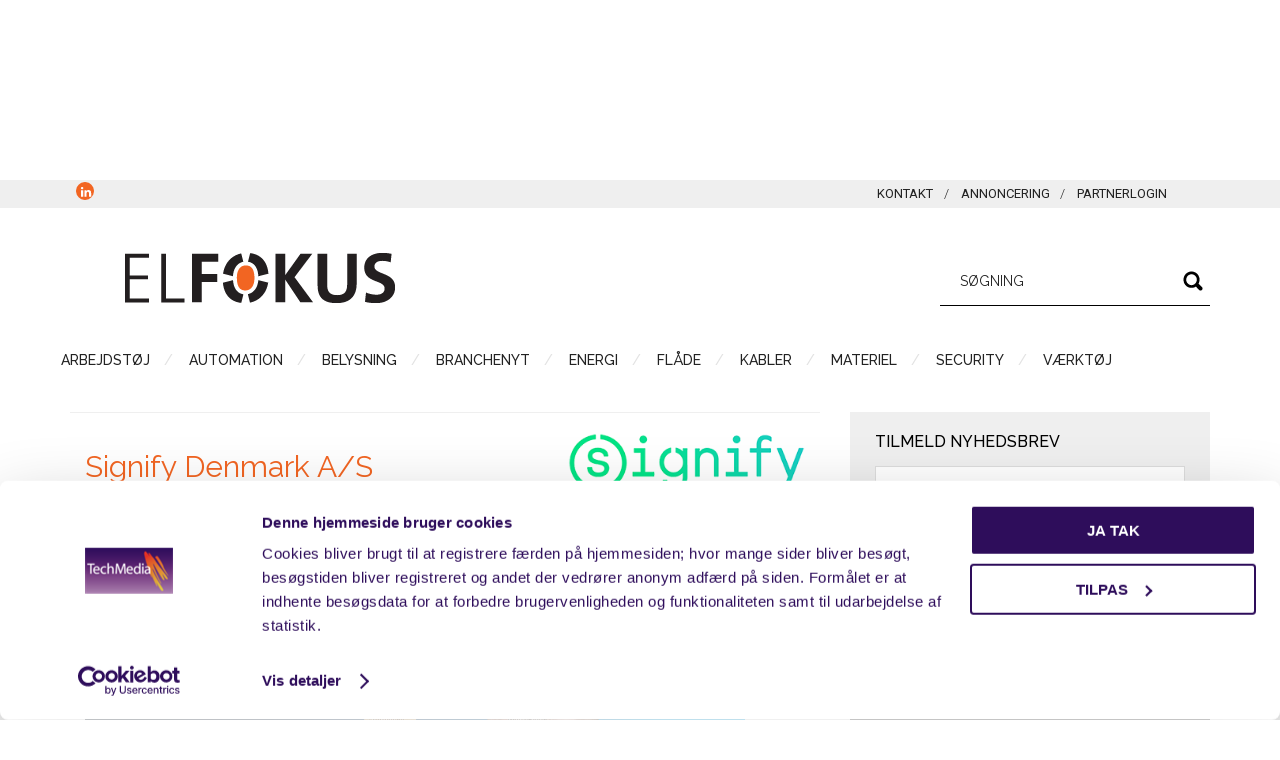

--- FILE ---
content_type: text/html; charset=UTF-8
request_url: https://www.elfokus.dk/blogs/produktnyheder-fra-philips-2/
body_size: 15044
content:
<!DOCTYPE html>
<html lang="da-DK">
<head >
<meta charset="UTF-8" />
<meta name="viewport" content="width=device-width, initial-scale=1" />
<!-- START: 1902 custom header script --><!-- Google Tag Manager -->
<script>(function(w,d,s,l,i){w[l]=w[l]||[];w[l].push({'gtm.start':
new Date().getTime(),event:'gtm.js'});var f=d.getElementsByTagName(s)[0],
j=d.createElement(s),dl=l!='dataLayer'?'&l='+l:'';j.async=true;j.src=
'https://www.googletagmanager.com/gtm.js?id='+i+dl;f.parentNode.insertBefore(j,f);
})(window,document,'script','dataLayer','GTM-PPB34T8');</script>
<!-- End Google Tag Manager -->

<script type='text/javascript'>
var googletag = googletag || {};
googletag.cmd = googletag.cmd || [];
(function() {                       
var gads = document.createElement('script');
gads.async = true;                          
gads.type = 'text/javascript';              
var useSSL = 'https:' == document.location.protocol;
gads.src = (useSSL ? 'https:' : 'http:') +          
'//www.googletagservices.com/tag/js/gpt.js';        
var node = document.getElementsByTagName('script')[0];
node.parentNode.insertBefore(gads, node);             
})();

</script><!-- END: 1902 custom header script --><meta name='robots' content='index, follow, max-image-preview:large, max-snippet:-1, max-video-preview:-1' />

	<!-- This site is optimized with the Yoast SEO plugin v23.5 - https://yoast.com/wordpress/plugins/seo/ -->
	<title>Produktnyheder fra Philips - ELFOKUS</title>
	<link rel="canonical" href="https://www.elfokus.dk/blogs/produktnyheder-fra-philips-2/" />
	<meta property="og:locale" content="da_DK" />
	<meta property="og:type" content="article" />
	<meta property="og:title" content="Produktnyheder fra Philips - ELFOKUS" />
	<meta property="og:description" content="&nbsp; Nyhed LED-strips De nye serier af Master LED-strips og CoreLine LED-strips sikrer en innovativ løsning til indendørs anvendelser. De nye LED-bånd er skærbare, dæmpbare og forlængerbare, hvilket giver maksimal fleksibilitet og variation til ethvert projekt. Ny energimærkningsordning Den 1. september blev energimærkningsordningen opdateret, for at produkter skal blive endnu mere energieffektive og miljøvenlige. Derfor [&hellip;]" />
	<meta property="og:url" content="https://www.elfokus.dk/blogs/produktnyheder-fra-philips-2/" />
	<meta property="og:site_name" content="ELFOKUS" />
	<meta property="og:image" content="https://www.elfokus.dk/wp-content/uploads/sites/3/PH-header-660x216-1.jpg" />
	<meta property="og:image:width" content="660" />
	<meta property="og:image:height" content="216" />
	<meta property="og:image:type" content="image/jpeg" />
	<meta name="twitter:card" content="summary_large_image" />
	<meta name="twitter:label1" content="Estimeret læsetid" />
	<meta name="twitter:data1" content="1 minut" />
	<script type="application/ld+json" class="yoast-schema-graph">{"@context":"https://schema.org","@graph":[{"@type":"WebPage","@id":"https://www.elfokus.dk/blogs/produktnyheder-fra-philips-2/","url":"https://www.elfokus.dk/blogs/produktnyheder-fra-philips-2/","name":"Produktnyheder fra Philips - ELFOKUS","isPartOf":{"@id":"https://www.elfokus.dk/#website"},"primaryImageOfPage":{"@id":"https://www.elfokus.dk/blogs/produktnyheder-fra-philips-2/#primaryimage"},"image":{"@id":"https://www.elfokus.dk/blogs/produktnyheder-fra-philips-2/#primaryimage"},"thumbnailUrl":"https://www.elfokus.dk/wp-content/uploads/sites/3/PH-header-660x216-1.jpg","datePublished":"2021-10-19T11:34:13+00:00","dateModified":"2021-10-19T11:34:13+00:00","breadcrumb":{"@id":"https://www.elfokus.dk/blogs/produktnyheder-fra-philips-2/#breadcrumb"},"inLanguage":"da-DK","potentialAction":[{"@type":"ReadAction","target":["https://www.elfokus.dk/blogs/produktnyheder-fra-philips-2/"]}]},{"@type":"ImageObject","inLanguage":"da-DK","@id":"https://www.elfokus.dk/blogs/produktnyheder-fra-philips-2/#primaryimage","url":"https://www.elfokus.dk/wp-content/uploads/sites/3/PH-header-660x216-1.jpg","contentUrl":"https://www.elfokus.dk/wp-content/uploads/sites/3/PH-header-660x216-1.jpg","width":660,"height":216},{"@type":"BreadcrumbList","@id":"https://www.elfokus.dk/blogs/produktnyheder-fra-philips-2/#breadcrumb","itemListElement":[{"@type":"ListItem","position":1,"name":"Home","item":"https://www.elfokus.dk/"},{"@type":"ListItem","position":2,"name":"Indlæg","item":"https://www.elfokus.dk/blogs/"},{"@type":"ListItem","position":3,"name":"Signify Denmark A/S","item":"https://www.elfokus.dk/company-profile/philips-lighting-denmark-as/"},{"@type":"ListItem","position":4,"name":"Produktnyheder fra Philips"}]},{"@type":"WebSite","@id":"https://www.elfokus.dk/#website","url":"https://www.elfokus.dk/","name":"ELFOKUS","description":"Fokus på el og installationer","potentialAction":[{"@type":"SearchAction","target":{"@type":"EntryPoint","urlTemplate":"https://www.elfokus.dk/?s={search_term_string}"},"query-input":{"@type":"PropertyValueSpecification","valueRequired":true,"valueName":"search_term_string"}}],"inLanguage":"da-DK"}]}</script>
	<!-- / Yoast SEO plugin. -->


<link rel='dns-prefetch' href='//fonts.googleapis.com' />
<link rel="alternate" type="application/rss+xml" title="ELFOKUS &raquo; Feed" href="https://www.elfokus.dk/feed/" />
<link rel="alternate" type="application/rss+xml" title="ELFOKUS &raquo;-kommentar-feed" href="https://www.elfokus.dk/comments/feed/" />
		<!-- This site uses the Google Analytics by MonsterInsights plugin v9.10.0 - Using Analytics tracking - https://www.monsterinsights.com/ -->
							<script src="//www.googletagmanager.com/gtag/js?id=G-NW4BJ13RT6"  data-cfasync="false" data-wpfc-render="false" type="text/javascript" async></script>
			<script data-cfasync="false" data-wpfc-render="false" type="text/javascript">
				var mi_version = '9.10.0';
				var mi_track_user = true;
				var mi_no_track_reason = '';
								var MonsterInsightsDefaultLocations = {"page_location":"https:\/\/www.elfokus.dk\/blogs\/produktnyheder-fra-philips-2\/"};
								if ( typeof MonsterInsightsPrivacyGuardFilter === 'function' ) {
					var MonsterInsightsLocations = (typeof MonsterInsightsExcludeQuery === 'object') ? MonsterInsightsPrivacyGuardFilter( MonsterInsightsExcludeQuery ) : MonsterInsightsPrivacyGuardFilter( MonsterInsightsDefaultLocations );
				} else {
					var MonsterInsightsLocations = (typeof MonsterInsightsExcludeQuery === 'object') ? MonsterInsightsExcludeQuery : MonsterInsightsDefaultLocations;
				}

								var disableStrs = [
										'ga-disable-G-NW4BJ13RT6',
									];

				/* Function to detect opted out users */
				function __gtagTrackerIsOptedOut() {
					for (var index = 0; index < disableStrs.length; index++) {
						if (document.cookie.indexOf(disableStrs[index] + '=true') > -1) {
							return true;
						}
					}

					return false;
				}

				/* Disable tracking if the opt-out cookie exists. */
				if (__gtagTrackerIsOptedOut()) {
					for (var index = 0; index < disableStrs.length; index++) {
						window[disableStrs[index]] = true;
					}
				}

				/* Opt-out function */
				function __gtagTrackerOptout() {
					for (var index = 0; index < disableStrs.length; index++) {
						document.cookie = disableStrs[index] + '=true; expires=Thu, 31 Dec 2099 23:59:59 UTC; path=/';
						window[disableStrs[index]] = true;
					}
				}

				if ('undefined' === typeof gaOptout) {
					function gaOptout() {
						__gtagTrackerOptout();
					}
				}
								window.dataLayer = window.dataLayer || [];

				window.MonsterInsightsDualTracker = {
					helpers: {},
					trackers: {},
				};
				if (mi_track_user) {
					function __gtagDataLayer() {
						dataLayer.push(arguments);
					}

					function __gtagTracker(type, name, parameters) {
						if (!parameters) {
							parameters = {};
						}

						if (parameters.send_to) {
							__gtagDataLayer.apply(null, arguments);
							return;
						}

						if (type === 'event') {
														parameters.send_to = monsterinsights_frontend.v4_id;
							var hookName = name;
							if (typeof parameters['event_category'] !== 'undefined') {
								hookName = parameters['event_category'] + ':' + name;
							}

							if (typeof MonsterInsightsDualTracker.trackers[hookName] !== 'undefined') {
								MonsterInsightsDualTracker.trackers[hookName](parameters);
							} else {
								__gtagDataLayer('event', name, parameters);
							}
							
						} else {
							__gtagDataLayer.apply(null, arguments);
						}
					}

					__gtagTracker('js', new Date());
					__gtagTracker('set', {
						'developer_id.dZGIzZG': true,
											});
					if ( MonsterInsightsLocations.page_location ) {
						__gtagTracker('set', MonsterInsightsLocations);
					}
										__gtagTracker('config', 'G-NW4BJ13RT6', {"forceSSL":"true","link_attribution":"true"} );
										window.gtag = __gtagTracker;										(function () {
						/* https://developers.google.com/analytics/devguides/collection/analyticsjs/ */
						/* ga and __gaTracker compatibility shim. */
						var noopfn = function () {
							return null;
						};
						var newtracker = function () {
							return new Tracker();
						};
						var Tracker = function () {
							return null;
						};
						var p = Tracker.prototype;
						p.get = noopfn;
						p.set = noopfn;
						p.send = function () {
							var args = Array.prototype.slice.call(arguments);
							args.unshift('send');
							__gaTracker.apply(null, args);
						};
						var __gaTracker = function () {
							var len = arguments.length;
							if (len === 0) {
								return;
							}
							var f = arguments[len - 1];
							if (typeof f !== 'object' || f === null || typeof f.hitCallback !== 'function') {
								if ('send' === arguments[0]) {
									var hitConverted, hitObject = false, action;
									if ('event' === arguments[1]) {
										if ('undefined' !== typeof arguments[3]) {
											hitObject = {
												'eventAction': arguments[3],
												'eventCategory': arguments[2],
												'eventLabel': arguments[4],
												'value': arguments[5] ? arguments[5] : 1,
											}
										}
									}
									if ('pageview' === arguments[1]) {
										if ('undefined' !== typeof arguments[2]) {
											hitObject = {
												'eventAction': 'page_view',
												'page_path': arguments[2],
											}
										}
									}
									if (typeof arguments[2] === 'object') {
										hitObject = arguments[2];
									}
									if (typeof arguments[5] === 'object') {
										Object.assign(hitObject, arguments[5]);
									}
									if ('undefined' !== typeof arguments[1].hitType) {
										hitObject = arguments[1];
										if ('pageview' === hitObject.hitType) {
											hitObject.eventAction = 'page_view';
										}
									}
									if (hitObject) {
										action = 'timing' === arguments[1].hitType ? 'timing_complete' : hitObject.eventAction;
										hitConverted = mapArgs(hitObject);
										__gtagTracker('event', action, hitConverted);
									}
								}
								return;
							}

							function mapArgs(args) {
								var arg, hit = {};
								var gaMap = {
									'eventCategory': 'event_category',
									'eventAction': 'event_action',
									'eventLabel': 'event_label',
									'eventValue': 'event_value',
									'nonInteraction': 'non_interaction',
									'timingCategory': 'event_category',
									'timingVar': 'name',
									'timingValue': 'value',
									'timingLabel': 'event_label',
									'page': 'page_path',
									'location': 'page_location',
									'title': 'page_title',
									'referrer' : 'page_referrer',
								};
								for (arg in args) {
																		if (!(!args.hasOwnProperty(arg) || !gaMap.hasOwnProperty(arg))) {
										hit[gaMap[arg]] = args[arg];
									} else {
										hit[arg] = args[arg];
									}
								}
								return hit;
							}

							try {
								f.hitCallback();
							} catch (ex) {
							}
						};
						__gaTracker.create = newtracker;
						__gaTracker.getByName = newtracker;
						__gaTracker.getAll = function () {
							return [];
						};
						__gaTracker.remove = noopfn;
						__gaTracker.loaded = true;
						window['__gaTracker'] = __gaTracker;
					})();
									} else {
										console.log("");
					(function () {
						function __gtagTracker() {
							return null;
						}

						window['__gtagTracker'] = __gtagTracker;
						window['gtag'] = __gtagTracker;
					})();
									}
			</script>
							<!-- / Google Analytics by MonsterInsights -->
		<script type="text/javascript">
/* <![CDATA[ */
window._wpemojiSettings = {"baseUrl":"https:\/\/s.w.org\/images\/core\/emoji\/14.0.0\/72x72\/","ext":".png","svgUrl":"https:\/\/s.w.org\/images\/core\/emoji\/14.0.0\/svg\/","svgExt":".svg","source":{"concatemoji":"https:\/\/www.elfokus.dk\/wp-includes\/js\/wp-emoji-release.min.js?ver=6.4.3"}};
/*! This file is auto-generated */
!function(i,n){var o,s,e;function c(e){try{var t={supportTests:e,timestamp:(new Date).valueOf()};sessionStorage.setItem(o,JSON.stringify(t))}catch(e){}}function p(e,t,n){e.clearRect(0,0,e.canvas.width,e.canvas.height),e.fillText(t,0,0);var t=new Uint32Array(e.getImageData(0,0,e.canvas.width,e.canvas.height).data),r=(e.clearRect(0,0,e.canvas.width,e.canvas.height),e.fillText(n,0,0),new Uint32Array(e.getImageData(0,0,e.canvas.width,e.canvas.height).data));return t.every(function(e,t){return e===r[t]})}function u(e,t,n){switch(t){case"flag":return n(e,"\ud83c\udff3\ufe0f\u200d\u26a7\ufe0f","\ud83c\udff3\ufe0f\u200b\u26a7\ufe0f")?!1:!n(e,"\ud83c\uddfa\ud83c\uddf3","\ud83c\uddfa\u200b\ud83c\uddf3")&&!n(e,"\ud83c\udff4\udb40\udc67\udb40\udc62\udb40\udc65\udb40\udc6e\udb40\udc67\udb40\udc7f","\ud83c\udff4\u200b\udb40\udc67\u200b\udb40\udc62\u200b\udb40\udc65\u200b\udb40\udc6e\u200b\udb40\udc67\u200b\udb40\udc7f");case"emoji":return!n(e,"\ud83e\udef1\ud83c\udffb\u200d\ud83e\udef2\ud83c\udfff","\ud83e\udef1\ud83c\udffb\u200b\ud83e\udef2\ud83c\udfff")}return!1}function f(e,t,n){var r="undefined"!=typeof WorkerGlobalScope&&self instanceof WorkerGlobalScope?new OffscreenCanvas(300,150):i.createElement("canvas"),a=r.getContext("2d",{willReadFrequently:!0}),o=(a.textBaseline="top",a.font="600 32px Arial",{});return e.forEach(function(e){o[e]=t(a,e,n)}),o}function t(e){var t=i.createElement("script");t.src=e,t.defer=!0,i.head.appendChild(t)}"undefined"!=typeof Promise&&(o="wpEmojiSettingsSupports",s=["flag","emoji"],n.supports={everything:!0,everythingExceptFlag:!0},e=new Promise(function(e){i.addEventListener("DOMContentLoaded",e,{once:!0})}),new Promise(function(t){var n=function(){try{var e=JSON.parse(sessionStorage.getItem(o));if("object"==typeof e&&"number"==typeof e.timestamp&&(new Date).valueOf()<e.timestamp+604800&&"object"==typeof e.supportTests)return e.supportTests}catch(e){}return null}();if(!n){if("undefined"!=typeof Worker&&"undefined"!=typeof OffscreenCanvas&&"undefined"!=typeof URL&&URL.createObjectURL&&"undefined"!=typeof Blob)try{var e="postMessage("+f.toString()+"("+[JSON.stringify(s),u.toString(),p.toString()].join(",")+"));",r=new Blob([e],{type:"text/javascript"}),a=new Worker(URL.createObjectURL(r),{name:"wpTestEmojiSupports"});return void(a.onmessage=function(e){c(n=e.data),a.terminate(),t(n)})}catch(e){}c(n=f(s,u,p))}t(n)}).then(function(e){for(var t in e)n.supports[t]=e[t],n.supports.everything=n.supports.everything&&n.supports[t],"flag"!==t&&(n.supports.everythingExceptFlag=n.supports.everythingExceptFlag&&n.supports[t]);n.supports.everythingExceptFlag=n.supports.everythingExceptFlag&&!n.supports.flag,n.DOMReady=!1,n.readyCallback=function(){n.DOMReady=!0}}).then(function(){return e}).then(function(){var e;n.supports.everything||(n.readyCallback(),(e=n.source||{}).concatemoji?t(e.concatemoji):e.wpemoji&&e.twemoji&&(t(e.twemoji),t(e.wpemoji)))}))}((window,document),window._wpemojiSettings);
/* ]]> */
</script>
<link rel='stylesheet' id='dashicons-css' href='https://www.elfokus.dk/wp-includes/css/dashicons.min.css?ver=6.4.3' type='text/css' media='all' />
<link rel='stylesheet' id='thickbox-css' href='https://www.elfokus.dk/wp-includes/js/thickbox/thickbox.css?ver=6.4.3' type='text/css' media='all' />
<link rel='stylesheet' id='empira_style-css' href='https://www.elfokus.dk/wp-content/plugins/empira/assets/css/style.css?ver=1.0' type='text/css' media='all' />
<link rel='stylesheet' id='genesis-simple-share-plugin-css-css' href='https://www.elfokus.dk/wp-content/plugins/genesis-simple-share/assets/css/share.min.css?ver=0.1.0' type='text/css' media='all' />
<link rel='stylesheet' id='genesis-simple-share-genericons-css-css' href='https://www.elfokus.dk/wp-content/plugins/genesis-simple-share/assets/css/genericons.min.css?ver=0.1.0' type='text/css' media='all' />
<link rel='stylesheet' id='magazine-pro-theme-orange-css' href='https://www.elfokus.dk/wp-content/themes/magazine-pro-orange/style.css?ver=3.7' type='text/css' media='all' />
<style id='wp-emoji-styles-inline-css' type='text/css'>

	img.wp-smiley, img.emoji {
		display: inline !important;
		border: none !important;
		box-shadow: none !important;
		height: 1em !important;
		width: 1em !important;
		margin: 0 0.07em !important;
		vertical-align: -0.1em !important;
		background: none !important;
		padding: 0 !important;
	}
</style>
<link rel='stylesheet' id='wp-block-library-css' href='https://www.elfokus.dk/wp-includes/css/dist/block-library/style.min.css?ver=6.4.3' type='text/css' media='all' />
<style id='classic-theme-styles-inline-css' type='text/css'>
/*! This file is auto-generated */
.wp-block-button__link{color:#fff;background-color:#32373c;border-radius:9999px;box-shadow:none;text-decoration:none;padding:calc(.667em + 2px) calc(1.333em + 2px);font-size:1.125em}.wp-block-file__button{background:#32373c;color:#fff;text-decoration:none}
</style>
<style id='global-styles-inline-css' type='text/css'>
body{--wp--preset--color--black: #000000;--wp--preset--color--cyan-bluish-gray: #abb8c3;--wp--preset--color--white: #ffffff;--wp--preset--color--pale-pink: #f78da7;--wp--preset--color--vivid-red: #cf2e2e;--wp--preset--color--luminous-vivid-orange: #ff6900;--wp--preset--color--luminous-vivid-amber: #fcb900;--wp--preset--color--light-green-cyan: #7bdcb5;--wp--preset--color--vivid-green-cyan: #00d084;--wp--preset--color--pale-cyan-blue: #8ed1fc;--wp--preset--color--vivid-cyan-blue: #0693e3;--wp--preset--color--vivid-purple: #9b51e0;--wp--preset--gradient--vivid-cyan-blue-to-vivid-purple: linear-gradient(135deg,rgba(6,147,227,1) 0%,rgb(155,81,224) 100%);--wp--preset--gradient--light-green-cyan-to-vivid-green-cyan: linear-gradient(135deg,rgb(122,220,180) 0%,rgb(0,208,130) 100%);--wp--preset--gradient--luminous-vivid-amber-to-luminous-vivid-orange: linear-gradient(135deg,rgba(252,185,0,1) 0%,rgba(255,105,0,1) 100%);--wp--preset--gradient--luminous-vivid-orange-to-vivid-red: linear-gradient(135deg,rgba(255,105,0,1) 0%,rgb(207,46,46) 100%);--wp--preset--gradient--very-light-gray-to-cyan-bluish-gray: linear-gradient(135deg,rgb(238,238,238) 0%,rgb(169,184,195) 100%);--wp--preset--gradient--cool-to-warm-spectrum: linear-gradient(135deg,rgb(74,234,220) 0%,rgb(151,120,209) 20%,rgb(207,42,186) 40%,rgb(238,44,130) 60%,rgb(251,105,98) 80%,rgb(254,248,76) 100%);--wp--preset--gradient--blush-light-purple: linear-gradient(135deg,rgb(255,206,236) 0%,rgb(152,150,240) 100%);--wp--preset--gradient--blush-bordeaux: linear-gradient(135deg,rgb(254,205,165) 0%,rgb(254,45,45) 50%,rgb(107,0,62) 100%);--wp--preset--gradient--luminous-dusk: linear-gradient(135deg,rgb(255,203,112) 0%,rgb(199,81,192) 50%,rgb(65,88,208) 100%);--wp--preset--gradient--pale-ocean: linear-gradient(135deg,rgb(255,245,203) 0%,rgb(182,227,212) 50%,rgb(51,167,181) 100%);--wp--preset--gradient--electric-grass: linear-gradient(135deg,rgb(202,248,128) 0%,rgb(113,206,126) 100%);--wp--preset--gradient--midnight: linear-gradient(135deg,rgb(2,3,129) 0%,rgb(40,116,252) 100%);--wp--preset--font-size--small: 13px;--wp--preset--font-size--medium: 20px;--wp--preset--font-size--large: 36px;--wp--preset--font-size--x-large: 42px;--wp--preset--spacing--20: 0.44rem;--wp--preset--spacing--30: 0.67rem;--wp--preset--spacing--40: 1rem;--wp--preset--spacing--50: 1.5rem;--wp--preset--spacing--60: 2.25rem;--wp--preset--spacing--70: 3.38rem;--wp--preset--spacing--80: 5.06rem;--wp--preset--shadow--natural: 6px 6px 9px rgba(0, 0, 0, 0.2);--wp--preset--shadow--deep: 12px 12px 50px rgba(0, 0, 0, 0.4);--wp--preset--shadow--sharp: 6px 6px 0px rgba(0, 0, 0, 0.2);--wp--preset--shadow--outlined: 6px 6px 0px -3px rgba(255, 255, 255, 1), 6px 6px rgba(0, 0, 0, 1);--wp--preset--shadow--crisp: 6px 6px 0px rgba(0, 0, 0, 1);}:where(.is-layout-flex){gap: 0.5em;}:where(.is-layout-grid){gap: 0.5em;}body .is-layout-flow > .alignleft{float: left;margin-inline-start: 0;margin-inline-end: 2em;}body .is-layout-flow > .alignright{float: right;margin-inline-start: 2em;margin-inline-end: 0;}body .is-layout-flow > .aligncenter{margin-left: auto !important;margin-right: auto !important;}body .is-layout-constrained > .alignleft{float: left;margin-inline-start: 0;margin-inline-end: 2em;}body .is-layout-constrained > .alignright{float: right;margin-inline-start: 2em;margin-inline-end: 0;}body .is-layout-constrained > .aligncenter{margin-left: auto !important;margin-right: auto !important;}body .is-layout-constrained > :where(:not(.alignleft):not(.alignright):not(.alignfull)){max-width: var(--wp--style--global--content-size);margin-left: auto !important;margin-right: auto !important;}body .is-layout-constrained > .alignwide{max-width: var(--wp--style--global--wide-size);}body .is-layout-flex{display: flex;}body .is-layout-flex{flex-wrap: wrap;align-items: center;}body .is-layout-flex > *{margin: 0;}body .is-layout-grid{display: grid;}body .is-layout-grid > *{margin: 0;}:where(.wp-block-columns.is-layout-flex){gap: 2em;}:where(.wp-block-columns.is-layout-grid){gap: 2em;}:where(.wp-block-post-template.is-layout-flex){gap: 1.25em;}:where(.wp-block-post-template.is-layout-grid){gap: 1.25em;}.has-black-color{color: var(--wp--preset--color--black) !important;}.has-cyan-bluish-gray-color{color: var(--wp--preset--color--cyan-bluish-gray) !important;}.has-white-color{color: var(--wp--preset--color--white) !important;}.has-pale-pink-color{color: var(--wp--preset--color--pale-pink) !important;}.has-vivid-red-color{color: var(--wp--preset--color--vivid-red) !important;}.has-luminous-vivid-orange-color{color: var(--wp--preset--color--luminous-vivid-orange) !important;}.has-luminous-vivid-amber-color{color: var(--wp--preset--color--luminous-vivid-amber) !important;}.has-light-green-cyan-color{color: var(--wp--preset--color--light-green-cyan) !important;}.has-vivid-green-cyan-color{color: var(--wp--preset--color--vivid-green-cyan) !important;}.has-pale-cyan-blue-color{color: var(--wp--preset--color--pale-cyan-blue) !important;}.has-vivid-cyan-blue-color{color: var(--wp--preset--color--vivid-cyan-blue) !important;}.has-vivid-purple-color{color: var(--wp--preset--color--vivid-purple) !important;}.has-black-background-color{background-color: var(--wp--preset--color--black) !important;}.has-cyan-bluish-gray-background-color{background-color: var(--wp--preset--color--cyan-bluish-gray) !important;}.has-white-background-color{background-color: var(--wp--preset--color--white) !important;}.has-pale-pink-background-color{background-color: var(--wp--preset--color--pale-pink) !important;}.has-vivid-red-background-color{background-color: var(--wp--preset--color--vivid-red) !important;}.has-luminous-vivid-orange-background-color{background-color: var(--wp--preset--color--luminous-vivid-orange) !important;}.has-luminous-vivid-amber-background-color{background-color: var(--wp--preset--color--luminous-vivid-amber) !important;}.has-light-green-cyan-background-color{background-color: var(--wp--preset--color--light-green-cyan) !important;}.has-vivid-green-cyan-background-color{background-color: var(--wp--preset--color--vivid-green-cyan) !important;}.has-pale-cyan-blue-background-color{background-color: var(--wp--preset--color--pale-cyan-blue) !important;}.has-vivid-cyan-blue-background-color{background-color: var(--wp--preset--color--vivid-cyan-blue) !important;}.has-vivid-purple-background-color{background-color: var(--wp--preset--color--vivid-purple) !important;}.has-black-border-color{border-color: var(--wp--preset--color--black) !important;}.has-cyan-bluish-gray-border-color{border-color: var(--wp--preset--color--cyan-bluish-gray) !important;}.has-white-border-color{border-color: var(--wp--preset--color--white) !important;}.has-pale-pink-border-color{border-color: var(--wp--preset--color--pale-pink) !important;}.has-vivid-red-border-color{border-color: var(--wp--preset--color--vivid-red) !important;}.has-luminous-vivid-orange-border-color{border-color: var(--wp--preset--color--luminous-vivid-orange) !important;}.has-luminous-vivid-amber-border-color{border-color: var(--wp--preset--color--luminous-vivid-amber) !important;}.has-light-green-cyan-border-color{border-color: var(--wp--preset--color--light-green-cyan) !important;}.has-vivid-green-cyan-border-color{border-color: var(--wp--preset--color--vivid-green-cyan) !important;}.has-pale-cyan-blue-border-color{border-color: var(--wp--preset--color--pale-cyan-blue) !important;}.has-vivid-cyan-blue-border-color{border-color: var(--wp--preset--color--vivid-cyan-blue) !important;}.has-vivid-purple-border-color{border-color: var(--wp--preset--color--vivid-purple) !important;}.has-vivid-cyan-blue-to-vivid-purple-gradient-background{background: var(--wp--preset--gradient--vivid-cyan-blue-to-vivid-purple) !important;}.has-light-green-cyan-to-vivid-green-cyan-gradient-background{background: var(--wp--preset--gradient--light-green-cyan-to-vivid-green-cyan) !important;}.has-luminous-vivid-amber-to-luminous-vivid-orange-gradient-background{background: var(--wp--preset--gradient--luminous-vivid-amber-to-luminous-vivid-orange) !important;}.has-luminous-vivid-orange-to-vivid-red-gradient-background{background: var(--wp--preset--gradient--luminous-vivid-orange-to-vivid-red) !important;}.has-very-light-gray-to-cyan-bluish-gray-gradient-background{background: var(--wp--preset--gradient--very-light-gray-to-cyan-bluish-gray) !important;}.has-cool-to-warm-spectrum-gradient-background{background: var(--wp--preset--gradient--cool-to-warm-spectrum) !important;}.has-blush-light-purple-gradient-background{background: var(--wp--preset--gradient--blush-light-purple) !important;}.has-blush-bordeaux-gradient-background{background: var(--wp--preset--gradient--blush-bordeaux) !important;}.has-luminous-dusk-gradient-background{background: var(--wp--preset--gradient--luminous-dusk) !important;}.has-pale-ocean-gradient-background{background: var(--wp--preset--gradient--pale-ocean) !important;}.has-electric-grass-gradient-background{background: var(--wp--preset--gradient--electric-grass) !important;}.has-midnight-gradient-background{background: var(--wp--preset--gradient--midnight) !important;}.has-small-font-size{font-size: var(--wp--preset--font-size--small) !important;}.has-medium-font-size{font-size: var(--wp--preset--font-size--medium) !important;}.has-large-font-size{font-size: var(--wp--preset--font-size--large) !important;}.has-x-large-font-size{font-size: var(--wp--preset--font-size--x-large) !important;}
.wp-block-navigation a:where(:not(.wp-element-button)){color: inherit;}
:where(.wp-block-post-template.is-layout-flex){gap: 1.25em;}:where(.wp-block-post-template.is-layout-grid){gap: 1.25em;}
:where(.wp-block-columns.is-layout-flex){gap: 2em;}:where(.wp-block-columns.is-layout-grid){gap: 2em;}
.wp-block-pullquote{font-size: 1.5em;line-height: 1.6;}
</style>
<link rel='stylesheet' id='wpa-css-css' href='https://www.elfokus.dk/wp-content/plugins/honeypot/includes/css/wpa.css?ver=2.3.04' type='text/css' media='all' />
<link rel='stylesheet' id='pxf-form-style-css' href='https://www.elfokus.dk/wp-content/plugins/peytz-xml-feed/assets/css/peytz-form.css?ver=6.4.3' type='text/css' media='all' />
<link rel='stylesheet' id='google-fonts-css' href='//fonts.googleapis.com/css?family=Roboto%3A300%2C400%7CRaleway%3A400%2C500%2C900&#038;ver=3.7' type='text/css' media='all' />
<link rel='stylesheet' id='simple-social-icons-font-css' href='https://www.elfokus.dk/wp-content/plugins/simple-social-icons/css/style.css?ver=3.0.2' type='text/css' media='all' />
<link rel='stylesheet' id='upw_theme_standard-css' href='https://www.elfokus.dk/wp-content/plugins/ultimate-posts-widget/css/upw-theme-standard.min.css?ver=6.4.3' type='text/css' media='all' />
<script type="text/javascript" src="https://www.elfokus.dk/wp-includes/js/jquery/jquery.min.js?ver=3.7.1" id="jquery-core-js"></script>
<script type="text/javascript" src="https://www.elfokus.dk/wp-includes/js/jquery/jquery-migrate.min.js?ver=3.4.1" id="jquery-migrate-js"></script>
<script type="text/javascript" id="empira_js-js-extra">
/* <![CDATA[ */
var EmpiraVars = {"deletelink":"Slet","confirmation":"Remove image?","deletefile":"Are you sure you want to delete this file?","ajaxurl":"https:\/\/www.elfokus.dk\/wp-admin\/admin-ajax.php","pluginurl":"https:\/\/www.elfokus.dk\/wp-content\/plugins","invalid_filetype_msg":"Ugyldig fil-type","file_placeholder":"Ingen fil valgt","user_profile_menu":"Brugerprofil","loading_text":"Loading...","add_lbl":"Tilf\u00f8j","confirm_remove_icon":"Are you sure you want to remove the image icon?","loading_img":"https:\/\/www.elfokus.dk\/wp-content\/plugins\/empira\/assets\/img\/loading.gif","upload_featured_image_error":"Fremh\u00e6vet billede mangler!","title_required_msg":"Overskrift mangler!"};
/* ]]> */
</script>
<script type="text/javascript" src="https://www.elfokus.dk/wp-content/plugins/empira/assets/js/widget.js?ver=6.4.3" id="empira_js-js"></script>
<script type="text/javascript" src="https://www.elfokus.dk/wp-content/plugins/genesis-simple-share/assets/js/sharrre/jquery.sharrre.min.js?ver=0.1.0" id="genesis-simple-share-plugin-js-js"></script>
<script type="text/javascript" src="https://www.elfokus.dk/wp-content/plugins/genesis-simple-share/assets/js/waypoints.min.js?ver=0.1.0" id="genesis-simple-share-waypoint-js-js"></script>
<script type="text/javascript" src="https://www.elfokus.dk/wp-content/plugins/google-analytics-for-wordpress/assets/js/frontend-gtag.min.js?ver=9.10.0" id="monsterinsights-frontend-script-js" async="async" data-wp-strategy="async"></script>
<script data-cfasync="false" data-wpfc-render="false" type="text/javascript" id='monsterinsights-frontend-script-js-extra'>/* <![CDATA[ */
var monsterinsights_frontend = {"js_events_tracking":"true","download_extensions":"doc,pdf,ppt,zip,xls,docx,pptx,xlsx","inbound_paths":"[]","home_url":"https:\/\/www.elfokus.dk","hash_tracking":"false","v4_id":"G-NW4BJ13RT6"};/* ]]> */
</script>
<script type="text/javascript" src="https://www.elfokus.dk/wp-content/plugins/peytz-xml-feed/assets/js/peytz-form.js?ver=1.0.2" id="pxf-form-script-js"></script>
<script type="text/javascript" id="magazine-entry-date-js-extra">
/* <![CDATA[ */
var Focus = {"ajaxurl":"https:\/\/www.elfokus.dk\/wp-admin\/admin-ajax.php","elipses":"[...]","loader":"<div class='loader-div' ><\/div>"};
/* ]]> */
</script>
<script type="text/javascript" src="https://www.elfokus.dk/wp-content/themes/magazine-pro-orange/js/entry-date.js?ver=1.0.0" id="magazine-entry-date-js"></script>
<script type="text/javascript" src="https://www.elfokus.dk/wp-content/themes/magazine-pro-orange/js/responsive-menu.js?ver=1.0.0" id="magazine-responsive-menu-js"></script>
<link rel="https://api.w.org/" href="https://www.elfokus.dk/wp-json/" /><link rel="EditURI" type="application/rsd+xml" title="RSD" href="https://www.elfokus.dk/xmlrpc.php?rsd" />
<meta name="generator" content="WordPress 6.4.3" />
<link rel='shortlink' href='https://www.elfokus.dk/?p=119875' />
<link rel="alternate" type="application/json+oembed" href="https://www.elfokus.dk/wp-json/oembed/1.0/embed?url=https%3A%2F%2Fwww.elfokus.dk%2Fblogs%2Fproduktnyheder-fra-philips-2%2F" />
<link rel="alternate" type="text/xml+oembed" href="https://www.elfokus.dk/wp-json/oembed/1.0/embed?url=https%3A%2F%2Fwww.elfokus.dk%2Fblogs%2Fproduktnyheder-fra-philips-2%2F&#038;format=xml" />
<script src='https://www.fokusmedier.dk/?dm=562df1017d6e63ec385a83859d40c64d&amp;action=load&amp;blogid=3&amp;siteid=1&amp;t=1571663185&amp;back=https%3A%2F%2Fwww.elfokus.dk%2Fblogs%2Fproduktnyheder-fra-philips-2%2F' type='text/javascript'></script><script type='text/javascript'>
(function (d) {
    var apc = d.createElement('script'), fs;
    apc.type = 'text/javascript';
    apc.charset = 'UTF-8';
    apc.async = true;
    apc.src = 'https://static.ws.apsis.one/live/p/2162/264138f6.js';
    fs = d.getElementsByTagName('script')[0];
    fs.parentNode.insertBefore(apc, fs);
})(document);
</script><!-- Analytics by WP Statistics - https://wp-statistics.com -->
<link rel="icon" href="https://www.elfokus.dk/wp-content/plugins/genesis-favicon-uploader/favicons/favicon-3.ico" />
<style type="text/css">.site-title a { background: url(/el/wp-content/uploads/sites/3/cropped-Logo_ELFOKUS_380x90.png) no-repeat !important; }</style>

			<script type='text/javascript'>                       
			googletag.cmd.push(function() {                       
			googletag.defineSlot('/6002966/ELF_Top1', [560, 140], 'div-gpt-ad-1450872278966-0').addService(googletag.pubads());
			googletag.defineSlot('/6002966/ELF_Top2', [560, 140], 'div-gpt-ad-1450872278966-1').addService(googletag.pubads());
			googletag.defineSlot('/6002966/ELF_Kat1', [300, 250], 'div-gpt-ad-1455116191699-0').addService(googletag.pubads());
			googletag.defineSlot('/6002966/ELF_Kat2', [300, 250], 'div-gpt-ad-1455116191699-1').addService(googletag.pubads()); 
			googletag.defineSlot('/6002966/ELF_Kat3', [300, 250], 'div-gpt-ad-1455116191699-2').addService(googletag.pubads()); 
			googletag.defineSlot('/6002966/ELF_Kat4', [300, 250], 'div-gpt-ad-1455116191699-3').addService(googletag.pubads()); 
			googletag.defineSlot('/6002966/ELF_Kat5', [300, 250], 'div-gpt-ad-1455116191699-4').addService(googletag.pubads());
			googletag.defineSlot('/6002966/ELF_Art1', [[728, 90], [728, 120]], 'div-gpt-ad-1512977487102-0').addService(googletag.pubads());
			googletag.defineSlot('/6002966/ELF_For1', [300, 250], 'div-gpt-ad-1450872278966-2').addService(googletag.pubads());
			googletag.defineSlot('/6002966/ELF_For2', [300, 250], 'div-gpt-ad-1450872278966-3').addService(googletag.pubads());
			googletag.defineSlot('/6002966/ELF_For3', [300, 250], 'div-gpt-ad-1450872278966-4').addService(googletag.pubads());
			googletag.defineSlot('/6002966/ELF_For4', [300, 250], 'div-gpt-ad-1450872278966-5').addService(googletag.pubads());
			googletag.pubads().setTargeting('page', ['single']);
			googletag.pubads().enableSingleRequest();
			googletag.pubads().collapseEmptyDivs();
			googletag.enableServices(); 
			});
			</script>
		</head>
<body class="empirablog-template-default single single-empirablog postid-119875 theme-magpro custom-header header-image content-sidebar genesis-breadcrumbs-hidden genesis-footer-widgets-visible"><!-- START: 1902 custom body script --><!-- Google Tag Manager (noscript) -->
<noscript><iframe src="https://www.googletagmanager.com/ns.html?id=GTM-PPB34T8"
height="0" width="0" style="display:none;visibility:hidden"></iframe></noscript>
<!-- End Google Tag Manager (noscript) --><!-- END: 1902 custom body script --><div class="site-container"><div class="topbanner"><div class="wrap"><div class="topbanner"><section id="text-11" class="widget widget_text"><div class="widget-wrap">			<div class="textwidget"><div class="wrap">
<div id="topbanner">
<div class="tpb-full">
<table>
<tbody>
<tr style="display:flex; gap:5px">
<td style="border: none;"><!-- /6002966/ELF_Top1 -->
<div id="div-gpt-ad-1450872278966-0" style="height: 140px;"><script type='text/javascript'>
googletag.cmd.push(function() { googletag.display('div-gpt-ad-1450872278966-0'); });
</script></div></td>
<td style="border: none;"><!-- /6002966/ELF_Top2 -->
<div id="div-gpt-ad-1450872278966-1" style="height: 140px;"><script type='text/javascript'>
googletag.cmd.push(function() { googletag.display('div-gpt-ad-1450872278966-1'); });
</script></div></td>
</tr>
</tbody>
</table>
</div>
</div>
</div></div>
		</div></section>
</div></div></div><div class="topmenuheaderwrap"><div class="wrap"><div class="topmenuheader"><section id="simple-social-icons-2" class="widget simple-social-icons"><div class="widget-wrap"><ul class="aligncenter"><li class="ssi-linkedin"><a href="https://www.linkedin.com/showcase/el-energi-elfokus-dk/posts/?feedView=all" target="_blank" rel="noopener noreferrer"><svg role="img" class="social-linkedin" aria-labelledby="social-linkedin-2"><title id="social-linkedin-2">LinkedIn</title><use xlink:href="https://www.elfokus.dk/wp-content/plugins/simple-social-icons/symbol-defs.svg#social-linkedin"></use></svg></a></li></ul></div></section>
<section id="nav_menu-2" class="widget widget_nav_menu"><div class="widget-wrap"><div class="menu-top_header_menu-container"><ul id="menu-top_header_menu" class="menu"><li id="menu-item-10999" class="menu-item menu-item-type-post_type menu-item-object-page menu-item-10999"><a href="https://www.elfokus.dk/kontakt/">KONTAKT</a></li>
<li id="menu-item-11000" class="menu-item menu-item-type-post_type menu-item-object-page menu-item-11000"><a href="https://www.elfokus.dk/online-annoncering/">ANNONCERING</a></li>
<li id="menu-item-11003" class="menu-item menu-item-type-post_type menu-item-object-page menu-item-11003"><a href="https://www.elfokus.dk/login/">PARTNERLOGIN</a></li>
</ul></div></div></section>
</div></div></div><header class="site-header"><div class="wrap"><div class="title-area"><p class="site-title"><a href="https://www.elfokus.dk/">ELFOKUS</a></p><p class="site-description">Fokus på el og installationer</p></div><div class="widget-area header-widget-area"><section id="search-2" class="widget widget_search"><div class="widget-wrap"><form class="search-form" method="get" action="https://www.elfokus.dk/" role="search"><input class="search-form-input" type="search" name="s" id="searchform-1" placeholder="SØGNING"><input class="search-form-submit" type="submit" value="Søg"><meta content="https://www.elfokus.dk/?s={s}"></form></div></section>
</div></div></header><nav class="nav-secondary" aria-label="Secondary"><div class="wrap"><ul id="menu-hovedmenu" class="menu genesis-nav-menu menu-secondary"><li id="menu-item-12311" class="menu-item menu-item-type-taxonomy menu-item-object-category menu-item-12311"><a href="https://www.elfokus.dk/arbejdstoej/"><span >Arbejdstøj</span></a></li>
<li id="menu-item-11903" class="menu-item menu-item-type-taxonomy menu-item-object-category menu-item-11903"><a href="https://www.elfokus.dk/automation/"><span >Automation</span></a></li>
<li id="menu-item-11904" class="menu-item menu-item-type-taxonomy menu-item-object-category menu-item-11904"><a href="https://www.elfokus.dk/lys/"><span >Belysning</span></a></li>
<li id="menu-item-11905" class="menu-item menu-item-type-taxonomy menu-item-object-category menu-item-11905"><a href="https://www.elfokus.dk/navnenyt/"><span >Branchenyt</span></a></li>
<li id="menu-item-11908" class="menu-item menu-item-type-taxonomy menu-item-object-category menu-item-11908"><a href="https://www.elfokus.dk/energi/"><span >Energi</span></a></li>
<li id="menu-item-11902" class="menu-item menu-item-type-taxonomy menu-item-object-category menu-item-11902"><a href="https://www.elfokus.dk/biler/"><span >Flåde</span></a></li>
<li id="menu-item-11909" class="menu-item menu-item-type-taxonomy menu-item-object-category menu-item-11909"><a href="https://www.elfokus.dk/kabler/"><span >Kabler</span></a></li>
<li id="menu-item-11911" class="menu-item menu-item-type-taxonomy menu-item-object-category menu-item-11911"><a href="https://www.elfokus.dk/materiel/"><span >Materiel</span></a></li>
<li id="menu-item-11901" class="menu-item menu-item-type-taxonomy menu-item-object-category menu-item-11901"><a href="https://www.elfokus.dk/security/"><span >Security</span></a></li>
<li id="menu-item-11914" class="menu-item menu-item-type-taxonomy menu-item-object-category menu-item-11914"><a href="https://www.elfokus.dk/vaerktoej/"><span >Værktøj</span></a></li>
</ul></div></nav><div class="site-inner">
<div class="content-sidebar-wrap">
  <main class="content" role="main">

      	<div class="blog-main-wrapper empira-post-content-wrap entry-content">
      			<div class="col-md-7 blog-main empirablog">
			<div class="company-info">
				<div class="coylogoname"><h2 class="company-name"><a href="https://www.elfokus.dk/company-profile/philips-lighting-denmark-as/">Signify Denmark A/S</a></h2><a href="https://www.elfokus.dk/company-profile/philips-lighting-denmark-as/"><img class="company-logo" src="https://www.elfokus.dk/wp-content/uploads/sites/3/SIGNIFY_LOGO_RGB.png"/></a></div><div class="postdate">19. oktober 2021</div><h1 class="blog-title">Produktnyheder fra Philips</h1>			</div><!-- .company-info -->
			  
			<div class="inner-content">
										<img width="660" height="216" src="https://www.elfokus.dk/wp-content/uploads/sites/3/PH-header-660x216-1.jpg" class="attachment-post-thumbnail size-post-thumbnail wp-post-image" alt="" decoding="async" fetchpriority="high" srcset="https://www.elfokus.dk/wp-content/uploads/sites/3/PH-header-660x216-1.jpg 660w, https://www.elfokus.dk/wp-content/uploads/sites/3/PH-header-660x216-1-150x49.jpg 150w, https://www.elfokus.dk/wp-content/uploads/sites/3/PH-header-660x216-1-120x39.jpg 120w, https://www.elfokus.dk/wp-content/uploads/sites/3/PH-header-660x216-1-300x98.jpg 300w" sizes="(max-width: 660px) 100vw, 660px" />								<div class="share-before share-filled share-small" id="share-before-119875"><div class="linkedin" id="linkedin-before-119875" data-url="https://www.elfokus.dk/blogs/produktnyheder-fra-philips-2/" data-urlalt="https://www.elfokus.dk/?p=119875" data-text="Produktnyheder fra Philips" data-title="Share" data-reader="Share on LinkedIn" data-count="%s shares on LinkedIn"></div><div class="facebook" id="facebook-before-119875" data-url="https://www.elfokus.dk/blogs/produktnyheder-fra-philips-2/" data-urlalt="https://www.elfokus.dk/?p=119875" data-text="Produktnyheder fra Philips" data-title="Share" data-reader="Share on Facebook" data-count="%s shares on Facebook"></div><div class="twitter" id="twitter-before-119875" data-url="https://www.elfokus.dk/blogs/produktnyheder-fra-philips-2/" data-urlalt="https://www.elfokus.dk/?p=119875" data-text="Produktnyheder fra Philips" data-title="Share" data-reader="Share this" data-count="%s Shares"></div><div class="pinterest" id="pinterest-before-119875" data-url="https://www.elfokus.dk/blogs/produktnyheder-fra-philips-2/" data-urlalt="https://www.elfokus.dk/?p=119875" data-text="Produktnyheder fra Philips" data-title="Pin" data-reader="Pin this" data-count="%s Pins"></div></div>
			<script type='text/javascript'>
				jQuery(document).ready(function($) {
					$('#linkedin-before-119875').sharrre({
										  share: {
										    linkedin: true
										  },
										  urlCurl: 'https://www.elfokus.dk/wp-content/plugins/genesis-simple-share/assets/js/sharrre/sharrre.php',
										  enableHover: false,
										  enableTracking: true,
										  
										  buttons: {  },
										  click: function(api, options){
										    api.simulateClick();
										    api.openPopup('linkedin');
										  }
										});
$('#facebook-before-119875').sharrre({
										  share: {
										    facebook: true
										  },
										  urlCurl: 'https://www.elfokus.dk/wp-content/plugins/genesis-simple-share/assets/js/sharrre/sharrre.php',
										  enableHover: false,
										  enableTracking: true,
										  disableCount: true,
										  buttons: {  },
										  click: function(api, options){
										    api.simulateClick();
										    api.openPopup('facebook');
										  }
										});
$('#twitter-before-119875').sharrre({
										  share: {
										    twitter: true
										  },
										  urlCurl: 'https://www.elfokus.dk/wp-content/plugins/genesis-simple-share/assets/js/sharrre/sharrre.php',
										  enableHover: false,
										  enableTracking: true,
										  
										  buttons: {  },
										  click: function(api, options){
										    api.simulateClick();
										    api.openPopup('twitter');
										  }
										});
$('#pinterest-before-119875').sharrre({
										  share: {
										    pinterest: true
										  },
										  urlCurl: 'https://www.elfokus.dk/wp-content/plugins/genesis-simple-share/assets/js/sharrre/sharrre.php',
										  enableHover: false,
										  enableTracking: true,
										  
										  buttons: {  pinterest: { media: 'https://www.elfokus.dk/wp-content/uploads/sites/3/PH-header-660x216-1.jpg', description: 'Produktnyheder fra Philips' } },
										  click: function(api, options){
										    api.simulateClick();
										    api.openPopup('pinterest');
										  }
										});

				});
		</script><p>&nbsp;</p>
<table>
<tbody>
<tr>
<td width="585"><strong>Nyhed LED-strips<br />
</strong>De nye serier af Master LED-strips og CoreLine LED-strips sikrer en innovativ løsning til indendørs anvendelser. De nye LED-bånd er skærbare, dæmpbare og forlængerbare, hvilket giver maksimal fleksibilitet og variation til ethvert projekt.</p>
<p><strong>Ny energimærkningsordning<br />
</strong>Den 1. september blev energimærkningsordningen opdateret, for at produkter skal blive endnu mere energieffektive og miljøvenlige. Derfor vil en række af vores LED-lyskilder løbende blive forbedret, så de tilpasser sig skalaens nye krav.</p>
<p><strong>Nye </strong><strong>CoreLine- og Ledinaire-armaturer </strong><strong> </strong></p>
<p><strong>CoreLine Væg/Loft<br />
</strong>Det nye CoreLine Væg/Loft-armatur giver dig yderligere værdi for pengene. Den nye serie kan bruges både ved udendørs (UV-sikret) og indendørs anvendelser, samt fås i udgaver med multicolor/multilumen. Derudover er der mange designmuligheder med seriens nye dekorative rammer og halvmåne cover i forskellige farver.</p>
<p><strong>Ledinaire Projektører<br />
</strong>Den prisvenlige Ledinaire Projektør udvider sin produktserie med endnu flere muligheder inden for wattage og farvetemperaturer (CCT). Dertil fås serien også med ny montagebøjle og slankere design, hvilket gør serien endnu mere installationsnem og omkostningsvenlig.</p>
<p><strong><a target="_blank" href="https://www.lighting.philips.dk/support/kontakt/kontakt-os/tilmelding-til-nyhedsbrev">Tilmeld</a> dig vores nyhedsbrev og modtag spændende nyheder fra Signify og relaterede brands</strong></td>
</tr>
</tbody>
</table>
<p>&nbsp;</p>
			</div><!-- .entry-content -->     
		</div>
	 
      	</div><!-- .blog-main-wrapper -->

    
  </main>
  <aside class="sidebar sidebar-primary widget-area" role="complementary" aria-label="Primær Sidebar"><section id="text-127" class="widget widget_text"><div class="widget-wrap"><h4 class="widget-title widgettitle">Tilmeld Nyhedsbrev</h4>
			<div class="textwidget">
            <div class="peytz-subform-container">
                <form action="https://techmedia.peytzmail.com/f/subscribe/elfokus/approve" method="POST" name="subscriber_form"  id="edit_subscriber" data-remote="true" accept-charset="UTF-8">
                    <div class="error-alert-div" style="display:none;"></div>
                    <div class="form-row">
                        <input type="text" name="subscriber[full_name]" id="subscriber_name" placeholder="Navn" size="30" data-error-message="Name is required.">
                    </div>
                    <div class="form-row">
                        <input type="email" name="subscriber[email]" id="subscriber_email" placeholder="E-mail" size="30" data-error-message="Email is required." data-invalid-message="Use a valid email.">
                        <input type="submit" name="Submit" value="❯" style="background: #f26522">
                    </div>
                </form>
            </div></div>
		</div></section>
<section id="media_image-14" class="widget widget_media_image"><div class="widget-wrap"><h4 class="widget-title widgettitle">Tilmeld dig til dit online branchemagasin/avis</h4>
<a href="https://techmedia.peytzmail.com/f/profile/ipaper-multi-subscription-page"><img width="1024" height="433" src="https://www.elfokus.dk/wp-content/uploads/sites/3/Online-tilmelding-til-magasiner-1024x433.png" class="image wp-image-149110  attachment-large size-large" alt="" style="max-width: 100%; height: auto;" decoding="async" loading="lazy" srcset="https://www.elfokus.dk/wp-content/uploads/sites/3/Online-tilmelding-til-magasiner-1024x433.png 1024w, https://www.elfokus.dk/wp-content/uploads/sites/3/Online-tilmelding-til-magasiner-150x63.png 150w, https://www.elfokus.dk/wp-content/uploads/sites/3/Online-tilmelding-til-magasiner-768x325.png 768w, https://www.elfokus.dk/wp-content/uploads/sites/3/Online-tilmelding-til-magasiner-118x50.png 118w, https://www.elfokus.dk/wp-content/uploads/sites/3/Online-tilmelding-til-magasiner-300x127.png 300w, https://www.elfokus.dk/wp-content/uploads/sites/3/Online-tilmelding-til-magasiner.png 1146w" sizes="(max-width: 1024px) 100vw, 1024px" /></a></div></section>
<section id="text-128" class="widget widget_text"><div class="widget-wrap">			<div class="textwidget"><div class="sidebar-timelde">
<div class="align-left"><a href="https://www.techmedia-online.dk/TM/Medieinfo/FOKUSpartner/ELFOKUS%20partnerskab.pdf" target="_blank" rel="noopener"><img decoding="async" src="https://www.elfokus.dk/wp-content/uploads/sites/3/BlivFokusPartner_lys-EL.png" /></a></div>
<div class="align-right">Få fuld adgang til indlægning af egne pressemeddelelser&#8230;
<a class="partner" href="https://www.techmedia-online.dk/TM/Medieinfo/FOKUSpartner/ELFOKUS%20partnerskab.pdf" target="_blank" rel="noopener">Læs mere her</a></div>
</div></div>
		</div></section>
<div class="em-single-partner-widget-wrap" >
    <section id="em-partner-posts-2" class="widget widget_em-partner-posts"><div class="widget-wrap"><h4 class="widget-title widgettitle">        <div class="em-sp-widget-title em-flex align-items-center" >
            <div class="em-sp-title">
                Andre indlæg fra <a href="https://www.elfokus.dk/company-profile/philips-lighting-denmark-as/" >Signify Denmark A/S</a>            </div>
            <div class="em-sp-logo" >
                <a href="https://www.elfokus.dk/company-profile/philips-lighting-denmark-as/">
                    <img src="https://www.elfokus.dk/wp-content/uploads/sites/3/SIGNIFY_LOGO_RGB.png" alt="Signify Denmark A/S" />
                </a>
            </div>
        </div>
        </h4>
    <div class="em-sp-posts-list-wrap" >
        <div class="em-sp-posts-list" >
                                <div class="em-sp-post" >
                        <a href="https://www.elfokus.dk/blogs/er-jeres-noedbelysningssystem-beredskabsklart/" >
                            Er jeres nødbelysningssystem beredskabsklart?                        </a>
                    </div>
                                        <div class="em-sp-post" >
                        <a href="https://www.elfokus.dk/blogs/god-jul-og-godt-nytaar-fra-signify/" >
                            God jul og godt nytår fra Signify                        </a>
                    </div>
                                        <div class="em-sp-post" >
                        <a href="https://www.elfokus.dk/blogs/signify-og-mercedes-afsutter-endnu-en-saeson/" >
                            Signify og Mercedes-AMG PETRONAS Formula One Team afslutter endnu en sæson                        </a>
                    </div>
                                        <div class="em-sp-post" >
                        <a href="https://www.elfokus.dk/blogs/signify-mycreation-puzzle-naar-cirkulaert-design-moeder-kreativitet/" >
                            Signify MyCreation Puzzle – Når cirkulært design møder kreativitet                        </a>
                    </div>
                                        <div class="em-sp-post" >
                        <a href="https://www.elfokus.dk/blogs/service-tag-ogsaa-til-indendoersbelysning/" >
                            Service Tag – også til indendørsbelysning                        </a>
                    </div>
                                        <div class="em-sp-post" >
                        <a href="https://www.elfokus.dk/blogs/fra-philips-til-signify/" >
                            Fra Philips til Signify                        </a>
                    </div>
                                        <div class="em-sp-post" >
                        <a href="https://www.elfokus.dk/blogs/fremtidens-sportsbelysning-og-rohs-direktivet/" >
                            Fremtidens sportsbelysning og RoHS-direktivet                        </a>
                    </div>
                                        <div class="em-sp-post" >
                        <a href="https://www.elfokus.dk/blogs/nye-produktinnovationer-fra-signify/" >
                            Nye produktinnovationer fra Signify                        </a>
                    </div>
                                        <div class="em-sp-post" >
                        <a href="https://www.elfokus.dk/blogs/fremtidens-industribelysning-med-signify/" >
                            Fremtidens industribelysning med Signify                        </a>
                    </div>
                                        <div class="em-sp-post" >
                        <a href="https://www.elfokus.dk/blogs/signify-paa-hi-messen-2025-stor-succes/" >
                            Signify på HI-messen 2025: stor succes                        </a>
                    </div>
                            </div>
        
                        <style type="text/css">
                    .em-sp-pagination.posts a{
                        color: #f26522;
                    }
                </style>
                            <div class="em-sp-pagination posts" 
                data-type="posts"
                data-current-post-id="119875" 
                data-max-page="15" 
                data-current-page="1" 
                data-limit="10" 
                data-partner-id="12592" 
                data-files-id=""
            >
                <a href="#" >
                    Vis flere indlæg …                </a>
            </div>
                </div>    
    
    </div></section>
    
</div><div class="em-single-partner-widget-wrap" >
    <section id="em-partner-brochures-2" class="widget widget_em-partner-brochures"><div class="widget-wrap"><h4 class="widget-title widgettitle">        <div class="em-sp-widget-title em-flex align-items-center" >
            <div class="em-sp-title">
                Brochurer og Whitepapers fra <a href="https://www.elfokus.dk/company-profile/philips-lighting-denmark-as/" >Signify Denmark A/S</a>            </div>
            <div class="em-sp-logo" >
                <a href="https://www.elfokus.dk/company-profile/philips-lighting-denmark-as/">
                    <img src="https://www.elfokus.dk/wp-content/uploads/sites/3/SIGNIFY_LOGO_RGB.png" alt="Signify Denmark A/S" />
                </a>
            </div>
        </div>
        </h4>
    <div class="em-sp-posts-list-wrap" >
        <div class="em-sp-posts-list" >
                                    <div class="em-sp-post" >
                            <a href="https://www.elfokus.dk/wp-content/uploads/sites/3/09-12-2024_Signify-Whitepaper-professional-LEDtube-2024.pdf" class="empira-file-link" target="_blank" fileid="204702" >
                                Signify LED-lysrør White Paper                            </a>
                        </div>
                                                <div class="em-sp-post" >
                            <a href="https://www.elfokus.dk/wp-content/uploads/sites/3/Favoritkatalog-November-2023.pdf" class="empira-file-link" target="_blank" fileid="183064" >
                                Philips Favorit katalog 2023                            </a>
                        </div>
                                                <div class="em-sp-post" >
                            <a href="https://www.elfokus.dk/wp-content/uploads/sites/3/2022_LED-lyskildekatalog-w-hyperlinks_double-pages_compressed.pdf" class="empira-file-link" target="_blank" fileid="183050" >
                                Philips LED-lyskilde katalog 2022                            </a>
                        </div>
                                                <div class="em-sp-post" >
                            <a href="https://www.elfokus.dk/wp-content/uploads/sites/3/20230113-ultra-efficient-family-brochure-jan-2023.pdf" class="empira-file-link" target="_blank" fileid="183004" >
                                Philips MASTER Ultra Efficient katalog 2023                            </a>
                        </div>
                                                <div class="em-sp-post" >
                            <a href="https://www.elfokus.dk/wp-content/uploads/sites/3/COMPRESSED-3D-Katalog-2023.pdf" class="empira-file-link" target="_blank" fileid="183001" >
                                Philips MyCreation katalog 2023                            </a>
                        </div>
                                                <div class="em-sp-post" >
                            <a href="https://www.elfokus.dk/wp-content/uploads/sites/3/Nordics_DK_Interact-Pro-Katalog_2024_compressed.pdf" class="empira-file-link" target="_blank" fileid="182997" >
                                Interact Pro katalog 2024                            </a>
                        </div>
                                </div>
        
            </div>    
    
    </div></section>
    
</div><section id="sticky-posts-18" class="recent-post-seneste widget widget_ultimate_posts"><div class="recent-post-seneste widget-wrap"><h4 class="widget-title widgettitle">Seneste Nyheder</h4>



  <ul>

  
    
    <li class="">

      
      <div class="upw-content">

                  <p class="post-title">
            <a href="https://www.elfokus.dk/skaerpet-kamp-om-markedet-for-kunderne-til-hjemmeladning-af-elbiler/" title="Skærpet kamp om markedet for kunderne til hjemmeladning af elbiler">
              Skærpet kamp om markedet for kunderne til hjemmeladning af elbiler            </a>
          </p>
        
                  <p class="post-date">
            23.01.2026          </p>
        
        
        
        
        
        
        
        
      </div>

    </li>

  
    
    <li class="">

      
      <div class="upw-content">

                  <p class="post-title">
            <a href="https://www.elfokus.dk/direktivet-for-loengennemsigtighed-er-virkelighed-ganske-snart-men-der-er-forskelle/" title="Direktivet for løngennemsigtighed er virkelighed ganske snart &#8211; men der er forskelle">
              Direktivet for løngennemsigtighed er virkelighed ganske snart &#8211; men der er forskelle            </a>
          </p>
        
                  <p class="post-date">
            23.01.2026          </p>
        
        
        
        
        
        
        
        
      </div>

    </li>

  
    
    <li class="">

      
      <div class="upw-content">

                  <p class="post-title">
            <a href="https://www.elfokus.dk/opsaetning-af-solanlaeg-paa-tage-har-mistet-pusten-i-dag-opsaettes-naesten-udelukkende-paa-land/" title="Opsætning af solanlæg på tage har mistet pusten &#8211; i dag opsættes næsten udelukkende på land">
              Opsætning af solanlæg på tage har mistet pusten &#8211; i dag opsættes næsten udelukkende på land            </a>
          </p>
        
                  <p class="post-date">
            23.01.2026          </p>
        
        
        
        
        
        
        
        
      </div>

    </li>

  
    
    <li class="">

      
      <div class="upw-content">

                  <p class="post-title">
            <a href="https://www.elfokus.dk/clever-udvider-igen-med-en-ny-partner-denne-gang-er-det-allego/" title="Clever udvider igen med en ny partner &#8211; denne gang er det Allego">
              Clever udvider igen med en ny partner &#8211; denne gang er det Allego            </a>
          </p>
        
                  <p class="post-date">
            21.01.2026          </p>
        
        
        
        
        
        
        
        
      </div>

    </li>

  
    
    <li class="">

      
      <div class="upw-content">

                  <p class="post-title">
            <a href="https://www.elfokus.dk/energinet-havde-et-travlt-2025-fik-afsluttet-et-rekordstort-antal-anlaeg/" title="Energinet havde et travlt 2025 &#8211; fik afsluttet et rekordstort antal anlæg">
              Energinet havde et travlt 2025 &#8211; fik afsluttet et rekordstort antal anlæg            </a>
          </p>
        
                  <p class="post-date">
            21.01.2026          </p>
        
        
        
        
        
        
        
        
      </div>

    </li>

  
    
    <li class="">

      
      <div class="upw-content">

                  <p class="post-title">
            <a href="https://www.elfokus.dk/signify-udnaevner-rob-van-brunschot-til-market-leader-nordics/" title="Signify udnævner Rob van Brunschot til Market Leader Nordics">
              Signify udnævner Rob van Brunschot til Market Leader Nordics            </a>
          </p>
        
                  <p class="post-date">
            21.01.2026          </p>
        
        
        
        
        
        
        
        
      </div>

    </li>

  
    
    <li class="">

      
      <div class="upw-content">

                  <p class="post-title">
            <a href="https://www.elfokus.dk/delecykler-en-succes-kommuner-sikrer-groen-transportmulighed-et-aar-mere/" title="Delecykler en succes &#8211; kommuner sikrer grøn transportmulighed et år mere">
              Delecykler en succes &#8211; kommuner sikrer grøn transportmulighed et år mere            </a>
          </p>
        
                  <p class="post-date">
            21.01.2026          </p>
        
        
        
        
        
        
        
        
      </div>

    </li>

  
    
    <li class="">

      
      <div class="upw-content">

                  <p class="post-title">
            <a href="https://www.elfokus.dk/auras-repraesentantskab-gav-fuld-opbakning-til-den-nye-andelshaverstrategi/" title="Auras repræsentantskab gav fuld opbakning til den nye andelshaverstrategi">
              Auras repræsentantskab gav fuld opbakning til den nye andelshaverstrategi            </a>
          </p>
        
                  <p class="post-date">
            21.01.2026          </p>
        
        
        
        
        
        
        
        
      </div>

    </li>

  
    
    <li class="">

      
      <div class="upw-content">

                  <p class="post-title">
            <a href="https://www.elfokus.dk/saa-gik-molslinjens-nye-elfaerge-til-havs-og-hele-faergekabalen-er-gaaet-op-i-en-hoejere-enhed/" title="Så gik Molslinjens nye elfærge til havs &#8211; og hele færgekabalen er gået op i en højere enhed">
              Så gik Molslinjens nye elfærge til havs &#8211; og hele færgekabalen er gået op i en højere enhed            </a>
          </p>
        
                  <p class="post-date">
            20.01.2026          </p>
        
        
        
        
        
        
        
        
      </div>

    </li>

  
    
    <li class="">

      
      <div class="upw-content">

                  <p class="post-title">
            <a href="https://www.elfokus.dk/eu-standarder-frisaettes-alt-for-langsomt-nu-tager-goer-erhvervsorganisation-det-selv/" title="EU-standarder frisættes alt for langsomt &#8211; nu tager gør erhvervsorganisation det selv">
              EU-standarder frisættes alt for langsomt &#8211; nu tager gør erhvervsorganisation det selv            </a>
          </p>
        
                  <p class="post-date">
            20.01.2026          </p>
        
        
        
        
        
        
        
        
      </div>

    </li>

  
  </ul>


  <div class="upw-after">
    <div><a href="/oversigtsside/" >Alle nyheder &#x0203A;</a></div>
  </div>
</div></section>
</aside></div>
</div><div class="footer-widgets"><div class="wrap"><div class="widget-area footer-widgets-1 footer-widget-area"><section id="text-45" class="widget widget_text"><div class="widget-wrap"><h4 class="widget-title widgettitle">Læs online: EL+ENERGI</h4>
			<div class="textwidget"><table>
<tbody>
<tr>
<td width="50%"><a href="http://ipaper.ipapercms.dk/TechMedia/ELENERGI/2025/" target="_blank" rel="noopener"><img decoding="async" src="https://www.techmedia-online.dk/TM/Forsider/E+E-stor.png" width="125" border="0" /></a></td>
<td width="50%"></td>
</tr>
</tbody>
</table></div>
		</div></section>
</div><div class="widget-area footer-widgets-2 footer-widget-area"><section id="text-46" class="widget widget_text"><div class="widget-wrap"><h4 class="widget-title widgettitle">Annoncér i det nye EL+ENERGI</h4>
			<div class="textwidget"><table>
<tbody>
<tr>
<td width="100%"><a href="https://www.techmedia-online.dk/TM/Medieinfo/2026/EL%2BENERGI 2026.pdf" target="_blank" rel="noopener"><img decoding="async" src="https://www.techmedia-online.dk/TM/Forsider/E%2BE_medieinfo.png" width="125" border="0" /></a></td>
</tr>
</tbody>
</table></div>
		</div></section>
</div><div class="widget-area footer-widgets-3 footer-widget-area"><section id="text-47" class="widget widget_text"><div class="widget-wrap"><h4 class="widget-title widgettitle">KONTAKT</h4>
			<div class="textwidget">TechMedia A/S<br>
Naverland 35<br>
DK &#8211; 2600 Glostrup<br>
<a href="http://www.techmedia.dk" target="_blank" rel="noopener">www.techmedia.dk</a><br>
Telefon: +45 43 24 26 28<br>
E-mail: <a class="footer-contact-email" href="mailto:info@techmedia.dk?Subject=Henvendelse fra Elfokus.dk">info@techmedia.dk</a>
<br>
<a href="http://www.techmedia-online.dk/TM/Download/Privatlivspolitik.html">Privatlivspolitik</a>
<br>
<a href="https://www.elfokus.dk/cookies/">Cookiepolitik</a></div>
		</div></section>
</div></div></div><footer class="site-footer"><div class="wrap"></div></footer></div><style type="text/css" media="screen">#simple-social-icons-2 ul li a, #simple-social-icons-2 ul li a:hover, #simple-social-icons-2 ul li a:focus { background-color: #f26522 !important; border-radius: 0px; color: #ffffff !important; border: 0px #f26522 solid !important; font-size: 28px; padding: 14px; }  #simple-social-icons-2 ul li a:hover, #simple-social-icons-2 ul li a:focus { background-color: #f26522 !important; border-color: #f26522 !important; color: #ffffff !important; }  #simple-social-icons-2 ul li a:focus { outline: 1px dotted #f26522 !important; }</style><script type="text/javascript" id="thickbox-js-extra">
/* <![CDATA[ */
var thickboxL10n = {"next":"N\u00e6ste >","prev":"< Forrige","image":"Billede","of":"af","close":"Luk","noiframes":"Denne mulighed kr\u00e6ver inline frames. Enten har du deaktiveret iframes eller de underst\u00f8ttes ikke af din browser.","loadingAnimation":"https:\/\/www.elfokus.dk\/wp-includes\/js\/thickbox\/loadingAnimation.gif"};
/* ]]> */
</script>
<script type="text/javascript" src="https://www.elfokus.dk/wp-includes/js/thickbox/thickbox.js?ver=3.1-20121105" id="thickbox-js"></script>
<script type="text/javascript" src="https://www.elfokus.dk/wp-includes/js/underscore.min.js?ver=1.13.4" id="underscore-js"></script>
<script type="text/javascript" src="https://www.elfokus.dk/wp-includes/js/shortcode.min.js?ver=6.4.3" id="shortcode-js"></script>
<script type="text/javascript" src="https://www.elfokus.dk/wp-admin/js/media-upload.min.js?ver=6.4.3" id="media-upload-js"></script>
<script type="text/javascript" id="empira_frontend_js-js-extra">
/* <![CDATA[ */
var EmpiraVarsFrontend = {"ajaxurl":"https:\/\/www.elfokus.dk\/wp-admin\/admin-ajax.php"};
/* ]]> */
</script>
<script type="text/javascript" src="https://www.elfokus.dk/wp-content/plugins/empira/assets/js/frontend.js?ver=1.0.0" id="empira_frontend_js-js"></script>
<script type="text/javascript" src="https://www.elfokus.dk/wp-content/plugins/honeypot/includes/js/wpa.js?ver=2.3.04" id="wpascript-js"></script>
<script type="text/javascript" id="wpascript-js-after">
/* <![CDATA[ */
wpa_field_info = {"wpa_field_name":false,"wpa_field_value":754750,"wpa_add_test":"no"}
/* ]]> */
</script>
<script type="text/javascript" id="wp-statistics-tracker-js-extra">
/* <![CDATA[ */
var WP_Statistics_Tracker_Object = {"requestUrl":"https:\/\/www.elfokus.dk","ajaxUrl":"https:\/\/www.elfokus.dk\/wp-admin\/admin-ajax.php","hitParams":{"wp_statistics_hit":1,"source_type":"post_type_empirablog","source_id":119875,"search_query":"","signature":"4d9a46b662e7443aee7ecf476f63cea9","action":"wp_statistics_hit_record"},"onlineParams":{"wp_statistics_hit":1,"source_type":"post_type_empirablog","source_id":119875,"search_query":"","signature":"4d9a46b662e7443aee7ecf476f63cea9","action":"wp_statistics_online_check"},"option":{"userOnline":"1","consentLevel":"","dntEnabled":"","bypassAdBlockers":"1","isWpConsentApiActive":false,"trackAnonymously":false,"isPreview":false},"jsCheckTime":"60000","isLegacyEventLoaded":""};
/* ]]> */
</script>
<script type="text/javascript" src="https://www.elfokus.dk/?d58c92=51c6b7c209.js&amp;ver=14.13.4" id="wp-statistics-tracker-js"></script>
</body>
</html>


--- FILE ---
content_type: text/html; charset=utf-8
request_url: https://www.google.com/recaptcha/api2/aframe
body_size: 249
content:
<!DOCTYPE HTML><html><head><meta http-equiv="content-type" content="text/html; charset=UTF-8"></head><body><script nonce="jfztrGzjF0JnsaROvT7tdQ">/** Anti-fraud and anti-abuse applications only. See google.com/recaptcha */ try{var clients={'sodar':'https://pagead2.googlesyndication.com/pagead/sodar?'};window.addEventListener("message",function(a){try{if(a.source===window.parent){var b=JSON.parse(a.data);var c=clients[b['id']];if(c){var d=document.createElement('img');d.src=c+b['params']+'&rc='+(localStorage.getItem("rc::a")?sessionStorage.getItem("rc::b"):"");window.document.body.appendChild(d);sessionStorage.setItem("rc::e",parseInt(sessionStorage.getItem("rc::e")||0)+1);localStorage.setItem("rc::h",'1769364673744');}}}catch(b){}});window.parent.postMessage("_grecaptcha_ready", "*");}catch(b){}</script></body></html>